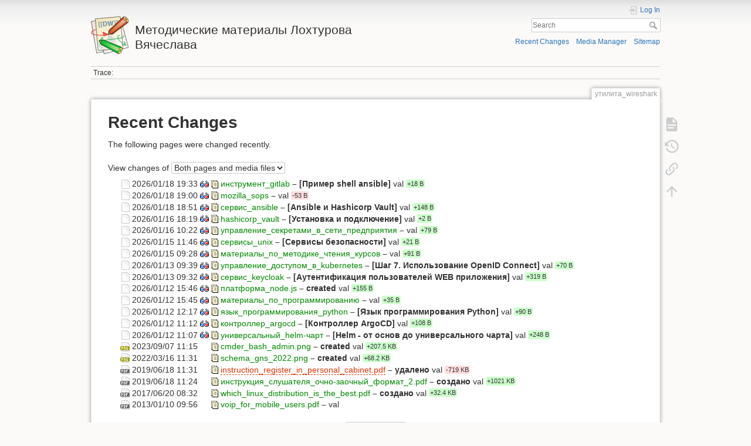

--- FILE ---
content_type: text/html; charset=utf-8
request_url: https://wikival.bmstu.ru/dokuwiki/doku.php?id=%D1%83%D1%82%D0%B8%D0%BB%D0%B8%D1%82%D0%B0_wireshark&do=recent
body_size: 5540
content:
<!DOCTYPE html>
<html lang="en" dir="ltr" class="no-js">
<head>
    <meta charset="utf-8" />
    <title>утилита_wireshark - Recent Changes [Методические материалы Лохтурова Вячеслава]</title>
    <script>(function(H){H.className=H.className.replace(/\bno-js\b/,'js')})(document.documentElement)</script>
    <meta name="generator" content="DokuWiki"/>
<meta name="theme-color" content="#008800"/>
<meta name="robots" content="noindex,nofollow"/>
<link rel="search" type="application/opensearchdescription+xml" href="/dokuwiki/lib/exe/opensearch.php" title="Методические материалы Лохтурова Вячеслава"/>
<link rel="start" href="/dokuwiki/"/>
<link rel="contents" href="/dokuwiki/doku.php?id=%D1%83%D1%82%D0%B8%D0%BB%D0%B8%D1%82%D0%B0_wireshark&amp;do=index" title="Sitemap"/>
<link rel="manifest" href="/dokuwiki/lib/exe/manifest.php"/>
<link rel="alternate" type="application/rss+xml" title="Recent Changes" href="/dokuwiki/feed.php"/>
<link rel="alternate" type="application/rss+xml" title="Current namespace" href="/dokuwiki/feed.php?mode=list&amp;ns="/>
<link rel="alternate" type="text/html" title="Plain HTML" href="/dokuwiki/doku.php?do=export_xhtml&amp;id=%D1%83%D1%82%D0%B8%D0%BB%D0%B8%D1%82%D0%B0_wireshark"/>
<link rel="alternate" type="text/plain" title="Wiki Markup" href="/dokuwiki/doku.php?do=export_raw&amp;id=%D1%83%D1%82%D0%B8%D0%BB%D0%B8%D1%82%D0%B0_wireshark"/>
<link rel="stylesheet" type="text/css" href="/dokuwiki/lib/exe/css.php?t=dokuwiki&amp;tseed=4bdf3a10c92fe45391a7f6bf1a3f372f"/>
<!--[if gte IE 9]><!-->
<script type="text/javascript">/*<![CDATA[*/var NS='';var JSINFO = {"id":"\u0443\u0442\u0438\u043b\u0438\u0442\u0430_wireshark","namespace":"","ACT":"recent","useHeadingNavigation":0,"useHeadingContent":0};
/*!]]>*/</script>
<script type="text/javascript" charset="utf-8" src="/dokuwiki/lib/exe/jquery.php?tseed=23f888679b4f1dc26eef34902aca964f"></script>
<script type="text/javascript" charset="utf-8" src="/dokuwiki/lib/exe/js.php?t=dokuwiki&amp;tseed=4bdf3a10c92fe45391a7f6bf1a3f372f"></script>
<!--<![endif]-->
    <meta name="viewport" content="width=device-width,initial-scale=1" />
    <link rel="shortcut icon" href="/dokuwiki/lib/tpl/dokuwiki/images/favicon.ico" />
<link rel="apple-touch-icon" href="/dokuwiki/lib/tpl/dokuwiki/images/apple-touch-icon.png" />
    </head>

<body>
    <div id="dokuwiki__site"><div id="dokuwiki__top" class="site dokuwiki mode_recent tpl_dokuwiki     ">

        
<!-- ********** HEADER ********** -->
<div id="dokuwiki__header"><div class="pad group">

    
    <div class="headings group">
        <ul class="a11y skip">
            <li><a href="#dokuwiki__content">skip to content</a></li>
        </ul>

        <h1><a href="/dokuwiki/doku.php?id=start"  accesskey="h" title="[H]"><img src="/dokuwiki/lib/tpl/dokuwiki/images/logo.png" width="64" height="64" alt="" /> <span>Методические материалы Лохтурова Вячеслава</span></a></h1>
            </div>

    <div class="tools group">
        <!-- USER TOOLS -->
                    <div id="dokuwiki__usertools">
                <h3 class="a11y">User Tools</h3>
                <ul>
                    <li class="action login"><a href="/dokuwiki/doku.php?id=%D1%83%D1%82%D0%B8%D0%BB%D0%B8%D1%82%D0%B0_wireshark&amp;do=login&amp;sectok=" title="Log In" rel="nofollow"><span>Log In</span><svg xmlns="http://www.w3.org/2000/svg" width="24" height="24" viewBox="0 0 24 24"><path d="M10 17.25V14H3v-4h7V6.75L15.25 12 10 17.25M8 2h9a2 2 0 0 1 2 2v16a2 2 0 0 1-2 2H8a2 2 0 0 1-2-2v-4h2v4h9V4H8v4H6V4a2 2 0 0 1 2-2z"/></svg></a></li>                </ul>
            </div>
        
        <!-- SITE TOOLS -->
        <div id="dokuwiki__sitetools">
            <h3 class="a11y">Site Tools</h3>
            <form action="/dokuwiki/doku.php?id=start" method="get" role="search" class="search doku_form" id="dw__search" accept-charset="utf-8"><input type="hidden" name="do" value="search" /><input type="hidden" name="id" value="утилита_wireshark" /><div class="no"><input name="q" type="text" class="edit" title="[F]" accesskey="f" placeholder="Search" autocomplete="on" id="qsearch__in" value="" /><button value="1" type="submit" title="Search">Search</button><div id="qsearch__out" class="ajax_qsearch JSpopup"></div></div></form>            <div class="mobileTools">
                <form action="/dokuwiki/doku.php" method="get" accept-charset="utf-8"><div class="no"><input type="hidden" name="id" value="утилита_wireshark" /><select name="do" class="edit quickselect" title="Tools"><option value="">Tools</option><optgroup label="Page Tools"><option value="">Show page</option><option value="revisions">Old revisions</option><option value="backlink">Backlinks</option></optgroup><optgroup label="Site Tools"><option value="recent">Recent Changes</option><option value="media">Media Manager</option><option value="index">Sitemap</option></optgroup><optgroup label="User Tools"><option value="login">Log In</option></optgroup></select><button type="submit">&gt;</button></div></form>            </div>
            <ul>
                <li class="action recent"><a href="/dokuwiki/doku.php?id=%D1%83%D1%82%D0%B8%D0%BB%D0%B8%D1%82%D0%B0_wireshark&amp;do=recent" title="Recent Changes [r]" rel="nofollow" accesskey="r">Recent Changes</a></li><li class="action media"><a href="/dokuwiki/doku.php?id=%D1%83%D1%82%D0%B8%D0%BB%D0%B8%D1%82%D0%B0_wireshark&amp;do=media&amp;ns=" title="Media Manager" rel="nofollow">Media Manager</a></li><li class="action index"><a href="/dokuwiki/doku.php?id=%D1%83%D1%82%D0%B8%D0%BB%D0%B8%D1%82%D0%B0_wireshark&amp;do=index" title="Sitemap [x]" rel="nofollow" accesskey="x">Sitemap</a></li>            </ul>
        </div>

    </div>

    <!-- BREADCRUMBS -->
            <div class="breadcrumbs">
                                        <div class="trace"><span class="bchead">Trace:</span></div>
                    </div>
    


    <hr class="a11y" />
</div></div><!-- /header -->

        <div class="wrapper group">

            
            <!-- ********** CONTENT ********** -->
            <div id="dokuwiki__content"><div class="pad group">
                
                <div class="pageId"><span>утилита_wireshark</span></div>

                <div class="page group">
                                                            <!-- wikipage start -->
                    
<h1 class="sectionedit1" id="recent_changes">Recent Changes</h1>
<div class="level1">

<p>
The following pages were changed recently.
</p>

</div>
<form id="dw__recent" method="get" class="changes" action="" accept-charset="utf-8"><div class="no">
<input type="hidden" name="do" value="recent" /><input type="hidden" name="id" value="утилита_wireshark" /><div class="changeType"><label><span>View changes of</span> <select name="show_changes" class="quickselect">
<option value="pages">Pages</option><option value="mediafiles">Media files</option><option value="both" selected="selected">Both pages and media files</option>
</select></label>
<button name="do[recent]" type="submit">Apply</button>
</div><ul >
<li >
<div class="li">
<img src="/dokuwiki/lib/images/fileicons/file.png" alt="инструмент_gitlab" class="icon" /><span class="date">
2026/01/18 19:33</span>
<a class="diff_link" href="/dokuwiki/doku.php?id=%D0%B8%D0%BD%D1%81%D1%82%D1%80%D1%83%D0%BC%D0%B5%D0%BD%D1%82_gitlab&amp;do=diff">
<img src="/dokuwiki/lib/images/diff.png" width="15" height="11" title="Show differences to current revisions" alt="Show differences to current revisions"/>
</a>
<a class="revisions_link" href="/dokuwiki/doku.php?id=%D0%B8%D0%BD%D1%81%D1%82%D1%80%D1%83%D0%BC%D0%B5%D0%BD%D1%82_gitlab&amp;do=revisions">
<img src="/dokuwiki/lib/images/history.png" width="12" height="14" title="Old revisions" alt="Old revisions"/>
</a>
<a href="/dokuwiki/doku.php?id=%D0%B8%D0%BD%D1%81%D1%82%D1%80%D1%83%D0%BC%D0%B5%D0%BD%D1%82_gitlab" class="wikilink1" title="инструмент_gitlab">инструмент_gitlab</a><span class="sum">
 – [Пример shell ansible] </span>
<span class="user">
<bdi>val</bdi></span>
<span class="sizechange positive">
+18 B</span>
</div>
</li>
<li >
<div class="li">
<img src="/dokuwiki/lib/images/fileicons/file.png" alt="mozilla_sops" class="icon" /><span class="date">
2026/01/18 19:00</span>
<a class="diff_link" href="/dokuwiki/doku.php?id=mozilla_sops&amp;do=diff">
<img src="/dokuwiki/lib/images/diff.png" width="15" height="11" title="Show differences to current revisions" alt="Show differences to current revisions"/>
</a>
<a class="revisions_link" href="/dokuwiki/doku.php?id=mozilla_sops&amp;do=revisions">
<img src="/dokuwiki/lib/images/history.png" width="12" height="14" title="Old revisions" alt="Old revisions"/>
</a>
<a href="/dokuwiki/doku.php?id=mozilla_sops" class="wikilink1" title="mozilla_sops">mozilla_sops</a><span class="sum">
 – </span>
<span class="user">
<bdi>val</bdi></span>
<span class="sizechange negative">
-53 B</span>
</div>
</li>
<li >
<div class="li">
<img src="/dokuwiki/lib/images/fileicons/file.png" alt="сервис_ansible" class="icon" /><span class="date">
2026/01/18 18:51</span>
<a class="diff_link" href="/dokuwiki/doku.php?id=%D1%81%D0%B5%D1%80%D0%B2%D0%B8%D1%81_ansible&amp;do=diff">
<img src="/dokuwiki/lib/images/diff.png" width="15" height="11" title="Show differences to current revisions" alt="Show differences to current revisions"/>
</a>
<a class="revisions_link" href="/dokuwiki/doku.php?id=%D1%81%D0%B5%D1%80%D0%B2%D0%B8%D1%81_ansible&amp;do=revisions">
<img src="/dokuwiki/lib/images/history.png" width="12" height="14" title="Old revisions" alt="Old revisions"/>
</a>
<a href="/dokuwiki/doku.php?id=%D1%81%D0%B5%D1%80%D0%B2%D0%B8%D1%81_ansible" class="wikilink1" title="сервис_ansible">сервис_ansible</a><span class="sum">
 – [Ansible и Hashicorp Vault] </span>
<span class="user">
<bdi>val</bdi></span>
<span class="sizechange positive">
+148 B</span>
</div>
</li>
<li >
<div class="li">
<img src="/dokuwiki/lib/images/fileicons/file.png" alt="hashicorp_vault" class="icon" /><span class="date">
2026/01/16 18:19</span>
<a class="diff_link" href="/dokuwiki/doku.php?id=hashicorp_vault&amp;do=diff">
<img src="/dokuwiki/lib/images/diff.png" width="15" height="11" title="Show differences to current revisions" alt="Show differences to current revisions"/>
</a>
<a class="revisions_link" href="/dokuwiki/doku.php?id=hashicorp_vault&amp;do=revisions">
<img src="/dokuwiki/lib/images/history.png" width="12" height="14" title="Old revisions" alt="Old revisions"/>
</a>
<a href="/dokuwiki/doku.php?id=hashicorp_vault" class="wikilink1" title="hashicorp_vault">hashicorp_vault</a><span class="sum">
 – [Установка и подключение] </span>
<span class="user">
<bdi>val</bdi></span>
<span class="sizechange positive">
+2 B</span>
</div>
</li>
<li >
<div class="li">
<img src="/dokuwiki/lib/images/fileicons/file.png" alt="управление_секретами_в_сети_предприятия" class="icon" /><span class="date">
2026/01/16 10:22</span>
<a class="diff_link" href="/dokuwiki/doku.php?id=%D1%83%D0%BF%D1%80%D0%B0%D0%B2%D0%BB%D0%B5%D0%BD%D0%B8%D0%B5_%D1%81%D0%B5%D0%BA%D1%80%D0%B5%D1%82%D0%B0%D0%BC%D0%B8_%D0%B2_%D1%81%D0%B5%D1%82%D0%B8_%D0%BF%D1%80%D0%B5%D0%B4%D0%BF%D1%80%D0%B8%D1%8F%D1%82%D0%B8%D1%8F&amp;do=diff">
<img src="/dokuwiki/lib/images/diff.png" width="15" height="11" title="Show differences to current revisions" alt="Show differences to current revisions"/>
</a>
<a class="revisions_link" href="/dokuwiki/doku.php?id=%D1%83%D0%BF%D1%80%D0%B0%D0%B2%D0%BB%D0%B5%D0%BD%D0%B8%D0%B5_%D1%81%D0%B5%D0%BA%D1%80%D0%B5%D1%82%D0%B0%D0%BC%D0%B8_%D0%B2_%D1%81%D0%B5%D1%82%D0%B8_%D0%BF%D1%80%D0%B5%D0%B4%D0%BF%D1%80%D0%B8%D1%8F%D1%82%D0%B8%D1%8F&amp;do=revisions">
<img src="/dokuwiki/lib/images/history.png" width="12" height="14" title="Old revisions" alt="Old revisions"/>
</a>
<a href="/dokuwiki/doku.php?id=%D1%83%D0%BF%D1%80%D0%B0%D0%B2%D0%BB%D0%B5%D0%BD%D0%B8%D0%B5_%D1%81%D0%B5%D0%BA%D1%80%D0%B5%D1%82%D0%B0%D0%BC%D0%B8_%D0%B2_%D1%81%D0%B5%D1%82%D0%B8_%D0%BF%D1%80%D0%B5%D0%B4%D0%BF%D1%80%D0%B8%D1%8F%D1%82%D0%B8%D1%8F" class="wikilink1" title="управление_секретами_в_сети_предприятия">управление_секретами_в_сети_предприятия</a><span class="sum">
 – </span>
<span class="user">
<bdi>val</bdi></span>
<span class="sizechange positive">
+79 B</span>
</div>
</li>
<li >
<div class="li">
<img src="/dokuwiki/lib/images/fileicons/file.png" alt="сервисы_unix" class="icon" /><span class="date">
2026/01/15 11:46</span>
<a class="diff_link" href="/dokuwiki/doku.php?id=%D1%81%D0%B5%D1%80%D0%B2%D0%B8%D1%81%D1%8B_unix&amp;do=diff">
<img src="/dokuwiki/lib/images/diff.png" width="15" height="11" title="Show differences to current revisions" alt="Show differences to current revisions"/>
</a>
<a class="revisions_link" href="/dokuwiki/doku.php?id=%D1%81%D0%B5%D1%80%D0%B2%D0%B8%D1%81%D1%8B_unix&amp;do=revisions">
<img src="/dokuwiki/lib/images/history.png" width="12" height="14" title="Old revisions" alt="Old revisions"/>
</a>
<a href="/dokuwiki/doku.php?id=%D1%81%D0%B5%D1%80%D0%B2%D0%B8%D1%81%D1%8B_unix" class="wikilink1" title="сервисы_unix">сервисы_unix</a><span class="sum">
 – [Сервисы безопасности] </span>
<span class="user">
<bdi>val</bdi></span>
<span class="sizechange positive">
+21 B</span>
</div>
</li>
<li >
<div class="li">
<img src="/dokuwiki/lib/images/fileicons/file.png" alt="материалы_по_методике_чтения_курсов" class="icon" /><span class="date">
2026/01/15 09:28</span>
<a class="diff_link" href="/dokuwiki/doku.php?id=%D0%BC%D0%B0%D1%82%D0%B5%D1%80%D0%B8%D0%B0%D0%BB%D1%8B_%D0%BF%D0%BE_%D0%BC%D0%B5%D1%82%D0%BE%D0%B4%D0%B8%D0%BA%D0%B5_%D1%87%D1%82%D0%B5%D0%BD%D0%B8%D1%8F_%D0%BA%D1%83%D1%80%D1%81%D0%BE%D0%B2&amp;do=diff">
<img src="/dokuwiki/lib/images/diff.png" width="15" height="11" title="Show differences to current revisions" alt="Show differences to current revisions"/>
</a>
<a class="revisions_link" href="/dokuwiki/doku.php?id=%D0%BC%D0%B0%D1%82%D0%B5%D1%80%D0%B8%D0%B0%D0%BB%D1%8B_%D0%BF%D0%BE_%D0%BC%D0%B5%D1%82%D0%BE%D0%B4%D0%B8%D0%BA%D0%B5_%D1%87%D1%82%D0%B5%D0%BD%D0%B8%D1%8F_%D0%BA%D1%83%D1%80%D1%81%D0%BE%D0%B2&amp;do=revisions">
<img src="/dokuwiki/lib/images/history.png" width="12" height="14" title="Old revisions" alt="Old revisions"/>
</a>
<a href="/dokuwiki/doku.php?id=%D0%BC%D0%B0%D1%82%D0%B5%D1%80%D0%B8%D0%B0%D0%BB%D1%8B_%D0%BF%D0%BE_%D0%BC%D0%B5%D1%82%D0%BE%D0%B4%D0%B8%D0%BA%D0%B5_%D1%87%D1%82%D0%B5%D0%BD%D0%B8%D1%8F_%D0%BA%D1%83%D1%80%D1%81%D0%BE%D0%B2" class="wikilink1" title="материалы_по_методике_чтения_курсов">материалы_по_методике_чтения_курсов</a><span class="sum">
 – </span>
<span class="user">
<bdi>val</bdi></span>
<span class="sizechange positive">
+91 B</span>
</div>
</li>
<li >
<div class="li">
<img src="/dokuwiki/lib/images/fileicons/file.png" alt="управление_доступом_в_kubernetes" class="icon" /><span class="date">
2026/01/13 09:39</span>
<a class="diff_link" href="/dokuwiki/doku.php?id=%D1%83%D0%BF%D1%80%D0%B0%D0%B2%D0%BB%D0%B5%D0%BD%D0%B8%D0%B5_%D0%B4%D0%BE%D1%81%D1%82%D1%83%D0%BF%D0%BE%D0%BC_%D0%B2_kubernetes&amp;do=diff">
<img src="/dokuwiki/lib/images/diff.png" width="15" height="11" title="Show differences to current revisions" alt="Show differences to current revisions"/>
</a>
<a class="revisions_link" href="/dokuwiki/doku.php?id=%D1%83%D0%BF%D1%80%D0%B0%D0%B2%D0%BB%D0%B5%D0%BD%D0%B8%D0%B5_%D0%B4%D0%BE%D1%81%D1%82%D1%83%D0%BF%D0%BE%D0%BC_%D0%B2_kubernetes&amp;do=revisions">
<img src="/dokuwiki/lib/images/history.png" width="12" height="14" title="Old revisions" alt="Old revisions"/>
</a>
<a href="/dokuwiki/doku.php?id=%D1%83%D0%BF%D1%80%D0%B0%D0%B2%D0%BB%D0%B5%D0%BD%D0%B8%D0%B5_%D0%B4%D0%BE%D1%81%D1%82%D1%83%D0%BF%D0%BE%D0%BC_%D0%B2_kubernetes" class="wikilink1" title="управление_доступом_в_kubernetes">управление_доступом_в_kubernetes</a><span class="sum">
 – [Шаг 7. Использование OpenID Connect] </span>
<span class="user">
<bdi>val</bdi></span>
<span class="sizechange positive">
+70 B</span>
</div>
</li>
<li >
<div class="li">
<img src="/dokuwiki/lib/images/fileicons/file.png" alt="сервис_keycloak" class="icon" /><span class="date">
2026/01/13 09:32</span>
<a class="diff_link" href="/dokuwiki/doku.php?id=%D1%81%D0%B5%D1%80%D0%B2%D0%B8%D1%81_keycloak&amp;do=diff">
<img src="/dokuwiki/lib/images/diff.png" width="15" height="11" title="Show differences to current revisions" alt="Show differences to current revisions"/>
</a>
<a class="revisions_link" href="/dokuwiki/doku.php?id=%D1%81%D0%B5%D1%80%D0%B2%D0%B8%D1%81_keycloak&amp;do=revisions">
<img src="/dokuwiki/lib/images/history.png" width="12" height="14" title="Old revisions" alt="Old revisions"/>
</a>
<a href="/dokuwiki/doku.php?id=%D1%81%D0%B5%D1%80%D0%B2%D0%B8%D1%81_keycloak" class="wikilink1" title="сервис_keycloak">сервис_keycloak</a><span class="sum">
 – [Аутентификация пользователей WEB приложения] </span>
<span class="user">
<bdi>val</bdi></span>
<span class="sizechange positive">
+319 B</span>
</div>
</li>
<li >
<div class="li">
<img src="/dokuwiki/lib/images/fileicons/file.png" alt="платформа_node.js" class="icon" /><span class="date">
2026/01/12 15:46</span>
<a class="diff_link" href="/dokuwiki/doku.php?id=%D0%BF%D0%BB%D0%B0%D1%82%D1%84%D0%BE%D1%80%D0%BC%D0%B0_node.js&amp;do=diff">
<img src="/dokuwiki/lib/images/diff.png" width="15" height="11" title="Show differences to current revisions" alt="Show differences to current revisions"/>
</a>
<a class="revisions_link" href="/dokuwiki/doku.php?id=%D0%BF%D0%BB%D0%B0%D1%82%D1%84%D0%BE%D1%80%D0%BC%D0%B0_node.js&amp;do=revisions">
<img src="/dokuwiki/lib/images/history.png" width="12" height="14" title="Old revisions" alt="Old revisions"/>
</a>
<a href="/dokuwiki/doku.php?id=%D0%BF%D0%BB%D0%B0%D1%82%D1%84%D0%BE%D1%80%D0%BC%D0%B0_node.js" class="wikilink1" title="платформа_node.js">платформа_node.js</a><span class="sum">
 – created</span>
<span class="user">
<bdi>val</bdi></span>
<span class="sizechange positive">
+155 B</span>
</div>
</li>
<li >
<div class="li">
<img src="/dokuwiki/lib/images/fileicons/file.png" alt="материалы_по_программированию" class="icon" /><span class="date">
2026/01/12 15:45</span>
<a class="diff_link" href="/dokuwiki/doku.php?id=%D0%BC%D0%B0%D1%82%D0%B5%D1%80%D0%B8%D0%B0%D0%BB%D1%8B_%D0%BF%D0%BE_%D0%BF%D1%80%D0%BE%D0%B3%D1%80%D0%B0%D0%BC%D0%BC%D0%B8%D1%80%D0%BE%D0%B2%D0%B0%D0%BD%D0%B8%D1%8E&amp;do=diff">
<img src="/dokuwiki/lib/images/diff.png" width="15" height="11" title="Show differences to current revisions" alt="Show differences to current revisions"/>
</a>
<a class="revisions_link" href="/dokuwiki/doku.php?id=%D0%BC%D0%B0%D1%82%D0%B5%D1%80%D0%B8%D0%B0%D0%BB%D1%8B_%D0%BF%D0%BE_%D0%BF%D1%80%D0%BE%D0%B3%D1%80%D0%B0%D0%BC%D0%BC%D0%B8%D1%80%D0%BE%D0%B2%D0%B0%D0%BD%D0%B8%D1%8E&amp;do=revisions">
<img src="/dokuwiki/lib/images/history.png" width="12" height="14" title="Old revisions" alt="Old revisions"/>
</a>
<a href="/dokuwiki/doku.php?id=%D0%BC%D0%B0%D1%82%D0%B5%D1%80%D0%B8%D0%B0%D0%BB%D1%8B_%D0%BF%D0%BE_%D0%BF%D1%80%D0%BE%D0%B3%D1%80%D0%B0%D0%BC%D0%BC%D0%B8%D1%80%D0%BE%D0%B2%D0%B0%D0%BD%D0%B8%D1%8E" class="wikilink1" title="материалы_по_программированию">материалы_по_программированию</a><span class="sum">
 – </span>
<span class="user">
<bdi>val</bdi></span>
<span class="sizechange positive">
+35 B</span>
</div>
</li>
<li >
<div class="li">
<img src="/dokuwiki/lib/images/fileicons/file.png" alt="язык_программирования_python" class="icon" /><span class="date">
2026/01/12 12:17</span>
<a class="diff_link" href="/dokuwiki/doku.php?id=%D1%8F%D0%B7%D1%8B%D0%BA_%D0%BF%D1%80%D0%BE%D0%B3%D1%80%D0%B0%D0%BC%D0%BC%D0%B8%D1%80%D0%BE%D0%B2%D0%B0%D0%BD%D0%B8%D1%8F_python&amp;do=diff">
<img src="/dokuwiki/lib/images/diff.png" width="15" height="11" title="Show differences to current revisions" alt="Show differences to current revisions"/>
</a>
<a class="revisions_link" href="/dokuwiki/doku.php?id=%D1%8F%D0%B7%D1%8B%D0%BA_%D0%BF%D1%80%D0%BE%D0%B3%D1%80%D0%B0%D0%BC%D0%BC%D0%B8%D1%80%D0%BE%D0%B2%D0%B0%D0%BD%D0%B8%D1%8F_python&amp;do=revisions">
<img src="/dokuwiki/lib/images/history.png" width="12" height="14" title="Old revisions" alt="Old revisions"/>
</a>
<a href="/dokuwiki/doku.php?id=%D1%8F%D0%B7%D1%8B%D0%BA_%D0%BF%D1%80%D0%BE%D0%B3%D1%80%D0%B0%D0%BC%D0%BC%D0%B8%D1%80%D0%BE%D0%B2%D0%B0%D0%BD%D0%B8%D1%8F_python" class="wikilink1" title="язык_программирования_python">язык_программирования_python</a><span class="sum">
 – [Язык программирования Python] </span>
<span class="user">
<bdi>val</bdi></span>
<span class="sizechange positive">
+90 B</span>
</div>
</li>
<li >
<div class="li">
<img src="/dokuwiki/lib/images/fileicons/file.png" alt="контроллер_argocd" class="icon" /><span class="date">
2026/01/12 11:12</span>
<a class="diff_link" href="/dokuwiki/doku.php?id=%D0%BA%D0%BE%D0%BD%D1%82%D1%80%D0%BE%D0%BB%D0%BB%D0%B5%D1%80_argocd&amp;do=diff">
<img src="/dokuwiki/lib/images/diff.png" width="15" height="11" title="Show differences to current revisions" alt="Show differences to current revisions"/>
</a>
<a class="revisions_link" href="/dokuwiki/doku.php?id=%D0%BA%D0%BE%D0%BD%D1%82%D1%80%D0%BE%D0%BB%D0%BB%D0%B5%D1%80_argocd&amp;do=revisions">
<img src="/dokuwiki/lib/images/history.png" width="12" height="14" title="Old revisions" alt="Old revisions"/>
</a>
<a href="/dokuwiki/doku.php?id=%D0%BA%D0%BE%D0%BD%D1%82%D1%80%D0%BE%D0%BB%D0%BB%D0%B5%D1%80_argocd" class="wikilink1" title="контроллер_argocd">контроллер_argocd</a><span class="sum">
 – [Контроллер ArgoCD] </span>
<span class="user">
<bdi>val</bdi></span>
<span class="sizechange positive">
+108 B</span>
</div>
</li>
<li >
<div class="li">
<img src="/dokuwiki/lib/images/fileicons/file.png" alt="универсальный_helm-чарт" class="icon" /><span class="date">
2026/01/12 11:07</span>
<a class="diff_link" href="/dokuwiki/doku.php?id=%D1%83%D0%BD%D0%B8%D0%B2%D0%B5%D1%80%D1%81%D0%B0%D0%BB%D1%8C%D0%BD%D1%8B%D0%B9_helm-%D1%87%D0%B0%D1%80%D1%82&amp;do=diff">
<img src="/dokuwiki/lib/images/diff.png" width="15" height="11" title="Show differences to current revisions" alt="Show differences to current revisions"/>
</a>
<a class="revisions_link" href="/dokuwiki/doku.php?id=%D1%83%D0%BD%D0%B8%D0%B2%D0%B5%D1%80%D1%81%D0%B0%D0%BB%D1%8C%D0%BD%D1%8B%D0%B9_helm-%D1%87%D0%B0%D1%80%D1%82&amp;do=revisions">
<img src="/dokuwiki/lib/images/history.png" width="12" height="14" title="Old revisions" alt="Old revisions"/>
</a>
<a href="/dokuwiki/doku.php?id=%D1%83%D0%BD%D0%B8%D0%B2%D0%B5%D1%80%D1%81%D0%B0%D0%BB%D1%8C%D0%BD%D1%8B%D0%B9_helm-%D1%87%D0%B0%D1%80%D1%82" class="wikilink1" title="универсальный_helm-чарт">универсальный_helm-чарт</a><span class="sum">
 – [Helm - от основ до универсального чарта] </span>
<span class="user">
<bdi>val</bdi></span>
<span class="sizechange positive">
+248 B</span>
</div>
</li>
<li >
<div class="li">
<img src="/dokuwiki/lib/images/fileicons//png.png" alt="cmder_bash_admin.png" class="icon" /><span class="date">
2023/09/07 11:15</span>
<img src="/dokuwiki/lib/images/blank.gif" width="15" height="11" alt="" /><a class="revisions_link" href="/dokuwiki/doku.php?id=%D1%83%D1%82%D0%B8%D0%BB%D0%B8%D1%82%D0%B0_wireshark&amp;tab_details=history&amp;image=cmder_bash_admin.png&amp;ns=&amp;do=media">
<img src="/dokuwiki/lib/images/history.png" width="12" height="14" title="Old revisions" alt="Old revisions"/>
</a>
<a class="wikilink1" href="/dokuwiki/doku.php?id=%D1%83%D1%82%D0%B8%D0%BB%D0%B8%D1%82%D0%B0_wireshark&amp;tab_details=view&amp;image=cmder_bash_admin.png&amp;ns=&amp;do=media">
cmder_bash_admin.png</a>
<span class="sum">
 – created</span>
<span class="user">
<bdi>val</bdi></span>
<span class="sizechange positive">
+207.5 KB</span>
</div>
</li>
<li >
<div class="li">
<img src="/dokuwiki/lib/images/fileicons//png.png" alt="schema_gns_2022.png" class="icon" /><span class="date">
2022/03/16 11:31</span>
<img src="/dokuwiki/lib/images/blank.gif" width="15" height="11" alt="" /><a class="revisions_link" href="/dokuwiki/doku.php?id=%D1%83%D1%82%D0%B8%D0%BB%D0%B8%D1%82%D0%B0_wireshark&amp;tab_details=history&amp;image=schema_gns_2022.png&amp;ns=&amp;do=media">
<img src="/dokuwiki/lib/images/history.png" width="12" height="14" title="Old revisions" alt="Old revisions"/>
</a>
<a class="wikilink1" href="/dokuwiki/doku.php?id=%D1%83%D1%82%D0%B8%D0%BB%D0%B8%D1%82%D0%B0_wireshark&amp;tab_details=view&amp;image=schema_gns_2022.png&amp;ns=&amp;do=media">
schema_gns_2022.png</a>
<span class="sum">
 – created</span>
<span class="user">
<bdi>val</bdi></span>
<span class="sizechange positive">
+68.2 KB</span>
</div>
</li>
<li >
<div class="li">
<img src="/dokuwiki/lib/images/fileicons//pdf.png" alt="instruction_register_in_personal_cabinet.pdf" class="icon" /><span class="date">
2019/06/18 11:31</span>
<img src="/dokuwiki/lib/images/blank.gif" width="15" height="11" alt="" /><a class="revisions_link" href="/dokuwiki/doku.php?id=%D1%83%D1%82%D0%B8%D0%BB%D0%B8%D1%82%D0%B0_wireshark&amp;tab_details=history&amp;image=instruction_register_in_personal_cabinet.pdf&amp;ns=&amp;do=media">
<img src="/dokuwiki/lib/images/history.png" width="12" height="14" title="Old revisions" alt="Old revisions"/>
</a>
<a class="wikilink2" href="/dokuwiki/doku.php?id=%D1%83%D1%82%D0%B8%D0%BB%D0%B8%D1%82%D0%B0_wireshark&amp;tab_details=view&amp;image=instruction_register_in_personal_cabinet.pdf&amp;ns=&amp;do=media">
instruction_register_in_personal_cabinet.pdf</a>
<span class="sum">
 – удалено</span>
<span class="user">
<bdi>val</bdi></span>
<span class="sizechange negative">
-719 KB</span>
</div>
</li>
<li >
<div class="li">
<img src="/dokuwiki/lib/images/fileicons//pdf.png" alt="инструкция_слушателя_очно-заочный_формат_2.pdf" class="icon" /><span class="date">
2019/06/18 11:24</span>
<img src="/dokuwiki/lib/images/blank.gif" width="15" height="11" alt="" /><a class="revisions_link" href="/dokuwiki/doku.php?id=%D1%83%D1%82%D0%B8%D0%BB%D0%B8%D1%82%D0%B0_wireshark&amp;tab_details=history&amp;image=%D0%B8%D0%BD%D1%81%D1%82%D1%80%D1%83%D0%BA%D1%86%D0%B8%D1%8F_%D1%81%D0%BB%D1%83%D1%88%D0%B0%D1%82%D0%B5%D0%BB%D1%8F_%D0%BE%D1%87%D0%BD%D0%BE-%D0%B7%D0%B0%D0%BE%D1%87%D0%BD%D1%8B%D0%B9_%D1%84%D0%BE%D1%80%D0%BC%D0%B0%D1%82_2.pdf&amp;ns=&amp;do=media">
<img src="/dokuwiki/lib/images/history.png" width="12" height="14" title="Old revisions" alt="Old revisions"/>
</a>
<a class="wikilink1" href="/dokuwiki/doku.php?id=%D1%83%D1%82%D0%B8%D0%BB%D0%B8%D1%82%D0%B0_wireshark&amp;tab_details=view&amp;image=%D0%B8%D0%BD%D1%81%D1%82%D1%80%D1%83%D0%BA%D1%86%D0%B8%D1%8F_%D1%81%D0%BB%D1%83%D1%88%D0%B0%D1%82%D0%B5%D0%BB%D1%8F_%D0%BE%D1%87%D0%BD%D0%BE-%D0%B7%D0%B0%D0%BE%D1%87%D0%BD%D1%8B%D0%B9_%D1%84%D0%BE%D1%80%D0%BC%D0%B0%D1%82_2.pdf&amp;ns=&amp;do=media">
инструкция_слушателя_очно-заочный_формат_2.pdf</a>
<span class="sum">
 – создано</span>
<span class="user">
<bdi>val</bdi></span>
<span class="sizechange positive">
+1021 KB</span>
</div>
</li>
<li >
<div class="li">
<img src="/dokuwiki/lib/images/fileicons//pdf.png" alt="which_linux_distribution_is_the_best.pdf" class="icon" /><span class="date">
2017/06/20 08:32</span>
<img src="/dokuwiki/lib/images/blank.gif" width="15" height="11" alt="" /><a class="revisions_link" href="/dokuwiki/doku.php?id=%D1%83%D1%82%D0%B8%D0%BB%D0%B8%D1%82%D0%B0_wireshark&amp;tab_details=history&amp;image=which_linux_distribution_is_the_best.pdf&amp;ns=&amp;do=media">
<img src="/dokuwiki/lib/images/history.png" width="12" height="14" title="Old revisions" alt="Old revisions"/>
</a>
<a class="wikilink1" href="/dokuwiki/doku.php?id=%D1%83%D1%82%D0%B8%D0%BB%D0%B8%D1%82%D0%B0_wireshark&amp;tab_details=view&amp;image=which_linux_distribution_is_the_best.pdf&amp;ns=&amp;do=media">
which_linux_distribution_is_the_best.pdf</a>
<span class="sum">
 – создано</span>
<span class="user">
<bdi>val</bdi></span>
<span class="sizechange positive">
+32.4 KB</span>
</div>
</li>
<li >
<div class="li">
<img src="/dokuwiki/lib/images/fileicons//pdf.png" alt="voip_for_mobile_users.pdf" class="icon" /><span class="date">
2013/01/10 09:56</span>
<img src="/dokuwiki/lib/images/blank.gif" width="15" height="11" alt="" /><a class="revisions_link" href="/dokuwiki/doku.php?id=%D1%83%D1%82%D0%B8%D0%BB%D0%B8%D1%82%D0%B0_wireshark&amp;tab_details=history&amp;image=voip_for_mobile_users.pdf&amp;ns=&amp;do=media">
<img src="/dokuwiki/lib/images/history.png" width="12" height="14" title="Old revisions" alt="Old revisions"/>
</a>
<a class="wikilink1" href="/dokuwiki/doku.php?id=%D1%83%D1%82%D0%B8%D0%BB%D0%B8%D1%82%D0%B0_wireshark&amp;tab_details=view&amp;image=voip_for_mobile_users.pdf&amp;ns=&amp;do=media">
voip_for_mobile_users.pdf</a>
<span class="sum">
 – </span>
<span class="user">
<bdi>val</bdi></span>
</div>
</li>
</ul>
<div class="pagenav">
<div class="pagenav-next">
<button type="submit" name="first[20]" accesskey="p" title="less recent &gt;&gt; [P]" class="button show">
less recent >></button>
</div>
</div>
</div></form>

                    <!-- wikipage stop -->
                                    </div>

                <div class="docInfo"><bdi>утилита_wireshark.txt</bdi> · Last modified: 2025/06/22 11:58 by <bdi>val</bdi></div>

                            </div></div><!-- /content -->

            <hr class="a11y" />

            <!-- PAGE ACTIONS -->
            <div id="dokuwiki__pagetools">
                <h3 class="a11y">Page Tools</h3>
                <div class="tools">
                    <ul>
                        <li class="show"><a href="/dokuwiki/doku.php?id=%D1%83%D1%82%D0%B8%D0%BB%D0%B8%D1%82%D0%B0_wireshark&amp;do=" title="Show page [v]" rel="nofollow" accesskey="v"><span>Show page</span><svg xmlns="http://www.w3.org/2000/svg" width="24" height="24" viewBox="0 0 24 24"><path d="M13 9h5.5L13 3.5V9M6 2h8l6 6v12a2 2 0 0 1-2 2H6a2 2 0 0 1-2-2V4c0-1.11.89-2 2-2m9 16v-2H6v2h9m3-4v-2H6v2h12z"/></svg></a></li><li class="revs"><a href="/dokuwiki/doku.php?id=%D1%83%D1%82%D0%B8%D0%BB%D0%B8%D1%82%D0%B0_wireshark&amp;do=revisions" title="Old revisions [o]" rel="nofollow" accesskey="o"><span>Old revisions</span><svg xmlns="http://www.w3.org/2000/svg" width="24" height="24" viewBox="0 0 24 24"><path d="M11 7v5.11l4.71 2.79.79-1.28-4-2.37V7m0-5C8.97 2 5.91 3.92 4.27 6.77L2 4.5V11h6.5L5.75 8.25C6.96 5.73 9.5 4 12.5 4a7.5 7.5 0 0 1 7.5 7.5 7.5 7.5 0 0 1-7.5 7.5c-3.27 0-6.03-2.09-7.06-5h-2.1c1.1 4.03 4.77 7 9.16 7 5.24 0 9.5-4.25 9.5-9.5A9.5 9.5 0 0 0 12.5 2z"/></svg></a></li><li class="backlink"><a href="/dokuwiki/doku.php?id=%D1%83%D1%82%D0%B8%D0%BB%D0%B8%D1%82%D0%B0_wireshark&amp;do=backlink" title="Backlinks" rel="nofollow"><span>Backlinks</span><svg xmlns="http://www.w3.org/2000/svg" width="24" height="24" viewBox="0 0 24 24"><path d="M10.59 13.41c.41.39.41 1.03 0 1.42-.39.39-1.03.39-1.42 0a5.003 5.003 0 0 1 0-7.07l3.54-3.54a5.003 5.003 0 0 1 7.07 0 5.003 5.003 0 0 1 0 7.07l-1.49 1.49c.01-.82-.12-1.64-.4-2.42l.47-.48a2.982 2.982 0 0 0 0-4.24 2.982 2.982 0 0 0-4.24 0l-3.53 3.53a2.982 2.982 0 0 0 0 4.24m2.82-4.24c.39-.39 1.03-.39 1.42 0a5.003 5.003 0 0 1 0 7.07l-3.54 3.54a5.003 5.003 0 0 1-7.07 0 5.003 5.003 0 0 1 0-7.07l1.49-1.49c-.01.82.12 1.64.4 2.43l-.47.47a2.982 2.982 0 0 0 0 4.24 2.982 2.982 0 0 0 4.24 0l3.53-3.53a2.982 2.982 0 0 0 0-4.24.973.973 0 0 1 0-1.42z"/></svg></a></li><li class="top"><a href="#dokuwiki__top" title="Back to top [t]" rel="nofollow" accesskey="t"><span>Back to top</span><svg xmlns="http://www.w3.org/2000/svg" width="24" height="24" viewBox="0 0 24 24"><path d="M13 20h-2V8l-5.5 5.5-1.42-1.42L12 4.16l7.92 7.92-1.42 1.42L13 8v12z"/></svg></a></li>                    </ul>
                </div>
            </div>
        </div><!-- /wrapper -->

        
<!-- ********** FOOTER ********** -->
<div id="dokuwiki__footer"><div class="pad">
    <div class="license">Except where otherwise noted, content on this wiki is licensed under the following license: <bdi><a href="http://creativecommons.org/licenses/by-sa/4.0/" rel="license" class="urlextern">CC Attribution-Share Alike 4.0 International</a></bdi></div>
    <div class="buttons">
        <a href="http://creativecommons.org/licenses/by-sa/4.0/" rel="license"><img src="/dokuwiki/lib/images/license/button/cc-by-sa.png" alt="CC Attribution-Share Alike 4.0 International" /></a>        <a href="https://www.dokuwiki.org/donate" title="Donate" ><img
            src="/dokuwiki/lib/tpl/dokuwiki/images/button-donate.gif" width="80" height="15" alt="Donate" /></a>
        <a href="https://php.net" title="Powered by PHP" ><img
            src="/dokuwiki/lib/tpl/dokuwiki/images/button-php.gif" width="80" height="15" alt="Powered by PHP" /></a>
        <a href="//validator.w3.org/check/referer" title="Valid HTML5" ><img
            src="/dokuwiki/lib/tpl/dokuwiki/images/button-html5.png" width="80" height="15" alt="Valid HTML5" /></a>
        <a href="//jigsaw.w3.org/css-validator/check/referer?profile=css3" title="Valid CSS" ><img
            src="/dokuwiki/lib/tpl/dokuwiki/images/button-css.png" width="80" height="15" alt="Valid CSS" /></a>
        <a href="http://www.debian.org" title="Run on Debian" ><img
            src="/dokuwiki/lib/tpl/dokuwiki/images/button-debian.png" width="80" height="15" alt="Run on Debian" /></a>
        <a href="https://dokuwiki.org/" title="Driven by DokuWiki" ><img
            src="/dokuwiki/lib/tpl/dokuwiki/images/button-dw.png" width="80" height="15" alt="Driven by DokuWiki" /></a>
    </div>
</div></div><!-- /footer -->

    </div></div><!-- /site -->

    <div class="no"><img src="/dokuwiki/lib/exe/indexer.php?id=%D1%83%D1%82%D0%B8%D0%BB%D0%B8%D1%82%D0%B0_wireshark&amp;1768778547" width="2" height="1" alt="" /></div>
    <div id="screen__mode" class="no"></div></body>
</html>
